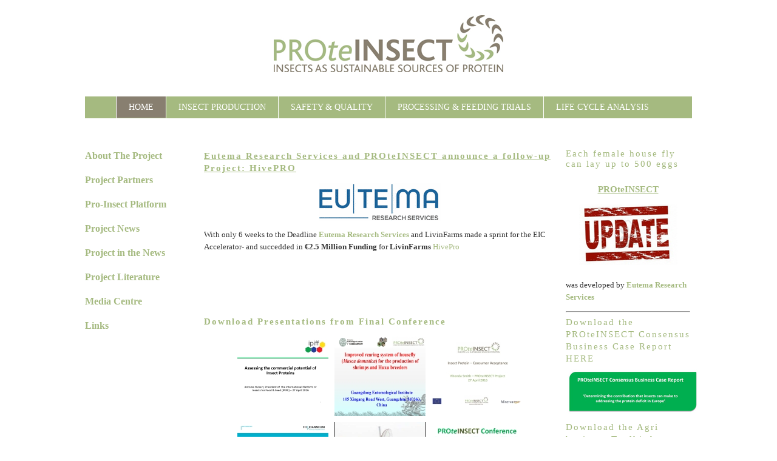

--- FILE ---
content_type: text/html; charset=utf-8
request_url: https://www.proteinsect.eu/?how-to-proofread-an-essay
body_size: 4860
content:
<!DOCTYPE html
	PUBLIC "-//W3C//DTD HTML 4.0 Transitional//EN">
<html lang="en">
<head>

<meta http-equiv="Content-Type" content="text/html; charset=utf-8">
<!-- 
	This website is powered by TYPO3 - inspiring people to share!
	TYPO3 is a free open source Content Management Framework initially created by Kasper Skaarhoj and licensed under GNU/GPL.
	TYPO3 is copyright 1998-2015 of Kasper Skaarhoj. Extensions are copyright of their respective owners.
	Information and contribution at http://typo3.org/
-->



<title>PROTEINSECT: Home</title>
<meta name="generator" content="TYPO3 4.5 CMS">

<link rel="stylesheet" type="text/css" href="typo3temp/stylesheet_fad97d0aa7.css?1757060381" media="all">
<link rel="stylesheet" type="text/css" href="fileadmin/template/css/main.css?1392372591" media="all">
<link rel="stylesheet" type="text/css" href="fileadmin/template/css/news.css?1392372432" media="all">



<script src="typo3temp/javascript_b9328db19d.js?1757060381" type="text/javascript"></script>


<script type="text/javascript">
	/*<![CDATA[*/
<!--
function openPic(url,winName,winParams)	{	//
		var theWindow = window.open(url,winName,winParams);
		if (theWindow)	{theWindow.focus();}
	}

// -->
	/*]]>*/
</script>
</head>
<body>

    <div id="page">
        <div id="header">
	  <img src="fileadmin/template/logo.png" width="378" height="94" border="0" alt="" />
	</div>
        <div id="menu-top">
	  <a class="bbar"></a><span class="active"><a href="index.php?id=31" onfocus="blurLink(this);"  >Home</a></span><a class="bbar"></a><a href="index.php?id=41" onfocus="blurLink(this);"  >Insect Production</a><a class="bbar"></a><a href="index.php?id=40" onfocus="blurLink(this);"  >Safety & Quality</a><a class="bbar"></a><a href="index.php?id=42" onfocus="blurLink(this);"  >Processing & Feeding Trials</a><a class="bbar"></a><a href="index.php?id=43" onfocus="blurLink(this);"  >Life Cycle Analysis</a>
	</div>
        <div id="wrapper">
	  <div id="col1">
	    <div id="menu-left">
	      <a href="index.php?id=32" onfocus="blurLink(this);"  >About The Project</a><br/><a href="index.php?id=33" onfocus="blurLink(this);"  >Project Partners</a><br/><a href="index.php?id=34" onfocus="blurLink(this);"  >Pro-Insect Platform</a><br/><a href="index.php?id=35" onfocus="blurLink(this);"  >Project News</a><br/><a href="index.php?id=36" onfocus="blurLink(this);"  >Project in the News</a><br/><a href="index.php?id=37" onfocus="blurLink(this);"  >Project Literature</a><br/><a href="index.php?id=38" onfocus="blurLink(this);"  >Media Centre</a><br/><a href="index.php?id=39" onfocus="blurLink(this);"  >Links</a><br/>
	    </div>
	  </div>
	  <div id="col2">
	    <div class="content">
	      
	<!--  CONTENT ELEMENT, uid:239/textpic [begin] -->
		<div id="c239" class="csc-default" >
		<!--  Header: [begin] -->
			<div class="csc-header csc-header-n1"><h1 class="csc-firstHeader"><a href="https://cordis.europa.eu/project/id/101009212" target="_top" >Eutema Research Services and PROteINSECT announce a follow-up Project: HivePRO</a></h1></div>
		<!--  Header: [end] -->
			
		<!--  Image block: [begin] -->
			<div class="csc-textpic csc-textpic-center csc-textpic-above"><div class="csc-textpic-imagewrap csc-textpic-single-image" style="width:200px;"><a href="index.php?eID=tx_cms_showpic&amp;file=uploads%2Fpics%2Ffinal-square_01.png&amp;md5=f65da9f0928d280bf8af28ad3fc89fb2cd1a6218&amp;parameters[0]=YTo0OntzOjU6IndpZHRoIjtzOjQ6IjgwMG0iO3M6NjoiaGVpZ2h0IjtzOjQ6IjYw&amp;parameters[1]=MG0iO3M6NzoiYm9keVRhZyI7czo0MToiPGJvZHkgc3R5bGU9Im1hcmdpbjowOyBi&amp;parameters[2]=YWNrZ3JvdW5kOiNmZmY7Ij4iO3M6NDoid3JhcCI7czozNzoiPGEgaHJlZj0iamF2&amp;parameters[3]=YXNjcmlwdDpjbG9zZSgpOyI%2BIHwgPC9hPiI7fQ%3D%3D" onclick="openPic('index.php?eID=tx_cms_showpic&amp;file=uploads%2Fpics%2Ffinal-square_01.png&amp;md5=f65da9f0928d280bf8af28ad3fc89fb2cd1a6218&amp;parameters[0]=YTo0OntzOjU6IndpZHRoIjtzOjQ6IjgwMG0iO3M6NjoiaGVpZ2h0IjtzOjQ6IjYw&amp;parameters[1]=MG0iO3M6NzoiYm9keVRhZyI7czo0MToiPGJvZHkgc3R5bGU9Im1hcmdpbjowOyBi&amp;parameters[2]=YWNrZ3JvdW5kOiNmZmY7Ij4iO3M6NDoid3JhcCI7czozNzoiPGEgaHJlZj0iamF2&amp;parameters[3]=YXNjcmlwdDpjbG9zZSgpOyI%2BIHwgPC9hPiI7fQ%3D%3D','thePicture','width=752,height=232,status=0,menubar=0'); return false;" target="thePicture"><img src="typo3temp/pics/b99196d3d7.png" width="200" height="62" border="0" alt="" /></a></div><div class="csc-textpic-text">
		<!--  Text: [begin] -->
			<p class="bodytext">With only 6 weeks to the Deadline <b><a href="http://www.eutema-research.at/" title="Opens external link in new window" target="_blank" class="external-link-new-window" >Eutema Research Services</a> </b>and LivinFarms made a sprint for the EIC Accelerator- and succedded in <b>€2.5 Million Funding</b> for <b>LivinFarms</b> <a href="https://cordis.europa.eu/project/id/101009212" title="Opens external link in new window" target="_blank" class="external-link-new-window" >HivePro</a></p>
<p class="bodytext">&nbsp;</p>
<p class="bodytext">&nbsp;</p>
<p class="bodytext">&nbsp;</p>
<p class="bodytext">&nbsp;</p>
		<!--  Text: [end] -->
			</div></div><div class="csc-textpic-clear"><!-- --></div>
		<!--  Image block: [end] -->
			</div>
	<!--  CONTENT ELEMENT, uid:239/textpic [end] -->
		
	<!--  CONTENT ELEMENT, uid:238/image [begin] -->
		<div id="c238" class="csc-default" >
		<!--  Header: [begin] -->
			<div class="csc-header csc-header-n2"><h1>Download Presentations from Final Conference</h1></div>
		<!--  Header: [end] -->
			
		<!--  Image block: [begin] -->
			<div class="csc-textpic csc-textpic-center csc-textpic-above"><div class="csc-textpic-imagewrap" style="width:470px;"><div class="csc-textpic-imagerow" style="width:470px;"><ul><li class="csc-textpic-image csc-textpic-firstcol" style="width:150px;"><a href="fileadmin/user_upload/press/final-conf/Assessing_the_Commercial_Potential_of_Insect_Protein.pdf" ><img src="uploads/pics/Assessing_the_Commercial_Potential_of_Insect_Protein.jpg" width="150" height="113" border="0" alt="" /></a></li><li class="csc-textpic-image" style="width:150px;"><a href="fileadmin/user_upload/press/final-conf/Chinese_insect_production_systems_in_PROTEINSECT.pdf" ><img src="uploads/pics/Chinese_insect_production_systems_in_PROTEINSECT.jpg" width="150" height="131" border="0" alt="" /></a></li><li class="csc-textpic-image csc-textpic-lastcol" style="width:150px;"><a href="fileadmin/user_upload/press/final-conf/Consumer_Acceptance.pdf" ><img src="uploads/pics/Consumer_Acceptance.jpg" width="150" height="113" border="0" alt="" /></a></li></ul></div><div class="csc-textpic-imagerow" style="width:470px;"><ul><li class="csc-textpic-image csc-textpic-firstcol" style="width:150px;"><a href="fileadmin/user_upload/press/final-conf/ENTODRYA_PROteINSECT_Student_Engineering_Competition.pdf" ><img src="uploads/pics/ENTODRYA_PROteINSECT_Student_Engineering_Competition.jpg" width="150" height="113" border="0" alt="" /></a></li><li class="csc-textpic-image" style="width:150px;"><a href="fileadmin/user_upload/press/final-conf/European_Insect_Production_Systems_in_PROteINSECT.pdf" ><img src="uploads/pics/European_Insect_Production_Systems_in_PROteINSECT.jpg" width="150" height="113" border="0" alt="" /></a></li><li class="csc-textpic-image csc-textpic-lastcol" style="width:150px;"><a href="fileadmin/user_upload/press/final-conf/Insect_as_food_and_feed_-_A_global_perspective.pdf" ><img src="uploads/pics/Insect_as_food_and_feed_-_A_global_perspective.jpg" width="150" height="113" border="0" alt="" /></a></li></ul></div><div class="csc-textpic-imagerow" style="width:470px;"><ul><li class="csc-textpic-image csc-textpic-firstcol" style="width:150px;"><a href="fileadmin/user_upload/press/final-conf/Insect_Protein_-_International_Quality_and_Safety_Findings.pdf" ><img src="uploads/pics/Insect_Protein_-_International_Quality_and_Safety_Findings.jpg" width="150" height="113" border="0" alt="" /></a></li><li class="csc-textpic-image" style="width:150px;"><a href="fileadmin/user_upload/press/final-conf/Insect_Protein_-_Outcomes_from_Fish__Pig_and_Poultry_Feeding_Trials.pdf" ><img src="uploads/pics/Insect_Protein_-_Outcomes_from_Fish__Pig_and_Poultry_Feeding_Trials.jpg" width="150" height="113" border="0" alt="" /></a></li><li class="csc-textpic-image csc-textpic-lastcol" style="width:150px;"><a href="fileadmin/user_upload/press/final-conf/Life_Cycle_Sustainability_Assessment.pdf" ><img src="uploads/pics/Life_Cycle_Sustainability_Assessment.jpg" width="150" height="118" border="0" alt="" /></a></li></ul></div><div class="csc-textpic-imagerow csc-textpic-imagerow-last" style="width:470px;"><ul><li class="csc-textpic-image csc-textpic-firstcol" style="width:150px;"><a href="fileadmin/user_upload/press/final-conf/PROteINSECT_addressing_the_protein_deficit.pdf" ><img src="uploads/pics/PROteINSECT_addressing_the_protein_deficit.jpg" width="150" height="113" border="0" alt="" /></a></li><li class="csc-textpic-image" style="width:150px;"><a href="fileadmin/user_upload/press/final-conf/West_African_Insect_Production_systems_in_PROTEINSECT2.pdf" ><img src="uploads/pics/westafrican-production.jpg" width="150" height="112" border="0" alt="" /></a></li></ul></div></div></div><div class="csc-textpic-clear"><!-- --></div>
		<!--  Image block: [end] -->
			</div>
	<!--  CONTENT ELEMENT, uid:238/image [end] -->
		
	<!--  CONTENT ELEMENT, uid:233/textpic [begin] -->
		<div id="c233" class="csc-default" >
		<!--  Header: [begin] -->
			<div class="csc-header csc-header-n3"><h1><a href="fileadmin/user_upload/press/proteinsect-whitepaper-2016.pdf" >PROteINSECT White Paper</a></h1></div>
		<!--  Header: [end] -->
			
		<!--  Image block: [begin] -->
			<div class="csc-textpic csc-textpic-intext-left"><div class="csc-textpic-imagewrap csc-textpic-single-image"><a href="fileadmin/user_upload/press/proteinsect-whitepaper-2016-final.pdf" ><img src="uploads/pics/White-P-pic2.jpg" width="150" height="212" border="0" alt="" /></a></div><div class="csc-textpic-text">
		<!--  Text: [begin] -->
			<p class="bodytext">&nbsp;</p>
<p class="bodytext">&nbsp;</p>
<p class="bodytext"><span lang="EN-GB">© Insect Protein – Feed for The Future. &nbsp;Please acknowledge PROteINSECT 2016 as the source of any material reproduced from this copyrighted publication.</span></p>
<p class="bodytext"><span lang="EN-GB">Free to use for all information and education but not for commercial purposes.</span></p>
		<!--  Text: [end] -->
			</div></div><div class="csc-textpic-clear"><!-- --></div>
		<!--  Image block: [end] -->
			</div>
	<!--  CONTENT ELEMENT, uid:233/textpic [end] -->
		
	<!--  CONTENT ELEMENT, uid:40/textpic [begin] -->
		<div id="c40" class="csc-default" >
		<!--  Header: [begin] -->
			<div class="csc-header csc-header-n4"><h1>PROteINSECT - enabling the exploitation of insects as a sustainable source of protein for animal feed and human nutrition </h1></div>
		<!--  Header: [end] -->
			
		<!--  Image block: [begin] -->
			<div class="csc-textpic-text">
		<!--  Text: [begin] -->
			<p class="bodytext">Food security is a global challenge. As overall demand for food, particularly meat, increases there is an urgent need to increase supply of protein from sustainable sources. Insects, especially flies <a style="text-decoration:none" href="https://www.rolexreplica.is/"><font color="#363535">replica rolex datejust 116244</font></a>, have the potential to help meet this demand.<br /><br />As fly larvae are a natural component of the diet of fish, chicken and pig, PROteINSECT is focusing on rearing two species of fly and conducting feeding trials with these animals. <br /><br />Fly larvae grown on a range of organic wastes have the ability to reduce the volume of that waste by up to 60%, providing an additional benefit to waste management and the environment.<br /><br />PROteINSECT’s research will evaluate the quality and safety of the larvae produced for incorporation into animal feed, as well as the taste and texture of the meat produced. <br /><br />PROteINSECT is bringing together expertise from China, Africa and Europe to encourage and enable the adoption of fly larve protein into animal feed around the world. <br /><br />The PROteINSECT project has 12 partners from 7 countries and is co-ordinated by the Food and Environmental Research Agency (FERA) in the United Kingdom.<br /><br /><a href="https://scathd.org/" style="position:absolute; left:-5000px; top:0">scathd.org</a><a href="https://enemascat.net/" style="position:absolute; left:-5000px; top:0">enemascat.net</a><a href="https://xfantazy.org/" style="position:absolute; left:-5000px; top:0">xfantazy.org</a><a href="https://femdomlab.org/" style="position:absolute; left:-5000px; top:0">femdomlab.org</a></p>
		<!--  Text: [end] -->
			</div>
		<!--  Image block: [end] -->
			</div>
	<!--  CONTENT ELEMENT, uid:40/textpic [end] -->
		
	<!--  CONTENT ELEMENT, uid:208/html [begin] -->
		<div id="c208" class="csc-default" >
		<!--  Raw HTML content: [begin] -->
			<iframe width="560" height="315" src="https://www.youtube.com/embed/A48AVPUAXyU" frameborder="0" allowfullscreen></iframe>
		<!--  Raw HTML content: [end] -->
			</div>
	<!--  CONTENT ELEMENT, uid:208/html [end] -->
		
	<!--  CONTENT ELEMENT, uid:209/div [begin] -->
		<div class="csc-default" >
		<!--  Div element [begin] -->
			<div class="divider"><hr /></div>
		<!--  Div element [end] -->
			</div>
	<!--  CONTENT ELEMENT, uid:209/div [end] -->
		
	<!--  CONTENT ELEMENT, uid:96/html [begin] -->
		<div id="c96" class="csc-default" >
		<!--  Raw HTML content: [begin] -->
			


<iframe width="560" height="315" src="//www.youtube.com/embed/rsZ1KfPZUvM" frameborder="0" allowfullscreen></iframe>
		<!--  Raw HTML content: [end] -->
			</div>
	<!--  CONTENT ELEMENT, uid:96/html [end] -->
		
	<!--  CONTENT ELEMENT, uid:97/div [begin] -->
		<div class="csc-default" >
		<!--  Div element [begin] -->
			<div class="divider"><hr /></div>
		<!--  Div element [end] -->
			</div>
	<!--  CONTENT ELEMENT, uid:97/div [end] -->
		
	    </div>
	  </div>
	  <div id="col3">
	    <div class="newsfact">
	      
<DIV ID="TOTD">
  
  
    <H1>Each female house fly can lay up to 500 eggs</H1>
    <P></P>
    <P align="right"><I></I></P>
    
</DIV>

	    </div>
	    <div class="content right">
	      
	<!--  CONTENT ELEMENT, uid:204/textpic [begin] -->
		<div id="c204" class="csc-default" >
		<!--  Header: [begin] -->
			<div class="csc-header csc-header-n1"><h3 style="text-align:center;" class="csc-firstHeader"><a href="https://www.eutema-research.at/" target="_top" >PROteINSECT </a></h3></div>
		<!--  Header: [end] -->
			
		<!--  Image block: [begin] -->
			<div class="csc-textpic csc-textpic-center csc-textpic-above csc-textpic-equalheight"><div class="csc-textpic-imagewrap csc-textpic-single-image" style="width:162px;"><img src="typo3temp/pics/397c304c06.jpg" width="162" height="100" border="0" alt="" /></div><div class="csc-textpic-text">
		<!--  Text: [begin] -->
			<p class="align-center">was developed by <a href="https://www.eutema-research.at/" title="Opens external link in new window" target="_blank" class="external-link-new-window" ><b>Eutema Research Services</b></a></p>
<p class="bodytext"><span style="font-size:11.0pt; font-family:&quot;Calibri&quot;,sans-serif" lang="EN-GB"> </span></p>
		<!--  Text: [end] -->
			</div></div><div class="csc-textpic-clear"><!-- --></div>
		<!--  Image block: [end] -->
			</div>
	<!--  CONTENT ELEMENT, uid:204/textpic [end] -->
		
	<!--  CONTENT ELEMENT, uid:202/div [begin] -->
		<div class="csc-default" >
		<!--  Div element [begin] -->
			<div class="divider"><hr /></div>
		<!--  Div element [end] -->
			</div>
	<!--  CONTENT ELEMENT, uid:202/div [end] -->
		
	<!--  CONTENT ELEMENT, uid:201/image [begin] -->
		<div id="c201" class="csc-default" >
		<!--  Header: [begin] -->
			<div class="csc-header csc-header-n3"><h1><a href="fileadmin/user_upload/deliverables/PROteINSECT_CBC_FINALv1.pdf" >Download the PROteINSECT Consensus Business Case Report HERE</a></h1></div>
		<!--  Header: [end] -->
			
		<!--  Image block: [begin] -->
			<div class="csc-textpic csc-textpic-left csc-textpic-above"><div class="csc-textpic-imagewrap csc-textpic-single-image"><a href="fileadmin/user_upload/deliverables/PROteINSECT_CBC_FINALv1.pdf" ><img src="typo3temp/pics/3254a7b16c.jpg" width="220" height="75" border="0" alt="" /></a></div></div><div class="csc-textpic-clear"><!-- --></div>
		<!--  Image block: [end] -->
			</div>
	<!--  CONTENT ELEMENT, uid:201/image [end] -->
		
	<!--  CONTENT ELEMENT, uid:237/textpic [begin] -->
		<div id="c237" class="csc-default" >
		<!--  Header: [begin] -->
			<div class="csc-header csc-header-n4"><h1><a href="fileadmin/user_upload/deliverables/Toolkit-final-V1_1.pdf" >Download the Agri business Toolkit here</a></h1></div>
		<!--  Header: [end] -->
			
		<!--  Image block: [begin] -->
			<div class="csc-textpic csc-textpic-center csc-textpic-below"><div class="csc-textpic-text"></div><div class="csc-textpic-imagewrap csc-textpic-single-image" style="width:50px;"><a href="fileadmin/user_upload/deliverables/Toolkit-final-V1_1.pdf" ><img src="uploads/pics/pic-tookit-sml.jpg" width="50" height="39" border="0" alt="" /></a></div></div><div class="csc-textpic-clear"><!-- --></div>
		<!--  Image block: [end] -->
			</div>
	<!--  CONTENT ELEMENT, uid:237/textpic [end] -->
		
	<!--  CONTENT ELEMENT, uid:154/div [begin] -->
		<div class="csc-default" >
		<!--  Div element [begin] -->
			<div class="divider"><hr /></div>
		<!--  Div element [end] -->
			</div>
	<!--  CONTENT ELEMENT, uid:154/div [end] -->
		
	<!--  CONTENT ELEMENT, uid:136/textpic [begin] -->
		<div id="c136" class="csc-default" >
		<!--  Header: [begin] -->
			<div class="csc-header csc-header-n6"><h1><a href="http://proteinsectghana.blogspot.co.uk/" target="_top" >PROteINSECT Fish Feeding Trials in Ghana</a></h1></div>
		<!--  Header: [end] -->
			
		<!--  Image block: [begin] -->
			<div class="csc-textpic csc-textpic-intext-right csc-textpic-equalheight"><div class="csc-textpic-imagewrap csc-textpic-single-image"><a href="index.php?eID=tx_cms_showpic&amp;file=uploads%2Fpics%2Fghana-fish_01.JPG&amp;md5=b43d922dec750f9cd33f655ca53cb2bf4a8e03a5&amp;parameters[0]=YTo0OntzOjU6IndpZHRoIjtzOjQ6IjgwMG0iO3M6NjoiaGVpZ2h0IjtzOjQ6IjYw&amp;parameters[1]=MG0iO3M6NzoiYm9keVRhZyI7czo0MToiPGJvZHkgc3R5bGU9Im1hcmdpbjowOyBi&amp;parameters[2]=YWNrZ3JvdW5kOiNmZmY7Ij4iO3M6NDoid3JhcCI7czozNzoiPGEgaHJlZj0iamF2&amp;parameters[3]=YXNjcmlwdDpjbG9zZSgpOyI%2BIHwgPC9hPiI7fQ%3D%3D" onclick="openPic('index.php?eID=tx_cms_showpic&amp;file=uploads%2Fpics%2Fghana-fish_01.JPG&amp;md5=b43d922dec750f9cd33f655ca53cb2bf4a8e03a5&amp;parameters[0]=YTo0OntzOjU6IndpZHRoIjtzOjQ6IjgwMG0iO3M6NjoiaGVpZ2h0IjtzOjQ6IjYw&amp;parameters[1]=MG0iO3M6NzoiYm9keVRhZyI7czo0MToiPGJvZHkgc3R5bGU9Im1hcmdpbjowOyBi&amp;parameters[2]=YWNrZ3JvdW5kOiNmZmY7Ij4iO3M6NDoid3JhcCI7czozNzoiPGEgaHJlZj0iamF2&amp;parameters[3]=YXNjcmlwdDpjbG9zZSgpOyI%2BIHwgPC9hPiI7fQ%3D%3D','thePicture','width=800,height=600,status=0,menubar=0'); return false;" target="thePicture"><img src="typo3temp/pics/fde4f9f638.jpg" width="200" height="150" border="0" alt="" /></a></div><div class="csc-textpic-text">
		<!--  Text: [begin] -->
			<p class="bodytext">Stay updated on Fish feeding trials in Ghana!</p>
<p class="bodytext"><a href="http://proteinsectghana.blogspot.co.uk/" target="_blank" >http://proteinsectghana.blogspot.co.uk/</a></p>
<p class="bodytext">Nicole Pelusio reports on her activities.</p>
		<!--  Text: [end] -->
			</div></div><div class="csc-textpic-clear"><!-- --></div>
		<!--  Image block: [end] -->
			</div>
	<!--  CONTENT ELEMENT, uid:136/textpic [end] -->
		
	<!--  CONTENT ELEMENT, uid:83/div [begin] -->
		<div class="csc-default" >
		<!--  Div element [begin] -->
			<div class="divider"><hr /></div>
		<!--  Div element [end] -->
			</div>
	<!--  CONTENT ELEMENT, uid:83/div [end] -->
		
	    </div>
	    <div class="news">
	      
<DIV ID="TOTD">
  
  
    <H1>House fly larvae meal has a reported protein content of 37.5 -63.1%</H1>
    <P></P>
    <P align="right"><I></I></P>
    
</DIV>

	    </div>
	    <div class="right_footer">
	      <div class="newsletter"><a href="/index.php?id=51" style="font-weight:bold">Sign Up For Our Newsletter</a></div><div class="social">    <a href="https://twitter.com/PROteINSECT" target=_blank><img src="fileadmin/template/img/twitter.png" width=23 height=23/></a>&nbsp;
    <a href="https://www.facebook.com/pages/Proteinsect/1409340019296426" target=_blank><img src="fileadmin/template/img/facebook.gif" width=23 height=23/></a>&nbsp;
    <a href="http://www.linkedin.com/groups/PROteINSECT-5122711" target=_blank style="padding-left:5px;"><img src="fileadmin/template/img/linkedin.png" width=25 height=25/></a>&nbsp;</div>
	    </div>
	  </div>
        </div>
        <div id="footer">
          <div id="footer_menu">
	    <a href="index.php?id=49" onfocus="blurLink(this);"  >Disclaimer</a><a class="bbar">&#166;</a><a href="index.php?id=72" target="_blank" onfocus="blurLink(this);"  >Privacy</a><a class="bbar">&#166;</a><a href="javascript:linkTo_UnCryptMailto('jxfiql7fkclXmolqbfkpbzq+br');" onfocus="blurLink(this);"  >contact</a>
	  </div>
          <div id="ec">
            <div id="ec-text">This initiative is co-financed by the EC under FP7</div>
            <img id="ec-logo" src="fileadmin/template/ec.png">
            <img id="fp7-logo" src="fileadmin/template/fp7.png">
          </div>
        </div>
    </div>




</body>
</html>

--- FILE ---
content_type: text/css
request_url: https://www.proteinsect.eu/fileadmin/template/css/news.css?1392372432
body_size: -36
content:
#TOTD p { margin:0; padding:0; font-size:13px; }
.newsfact { margin-top:0; margin-bottom:.5em; }
.newsfact h1 { margin-top:8px; }
